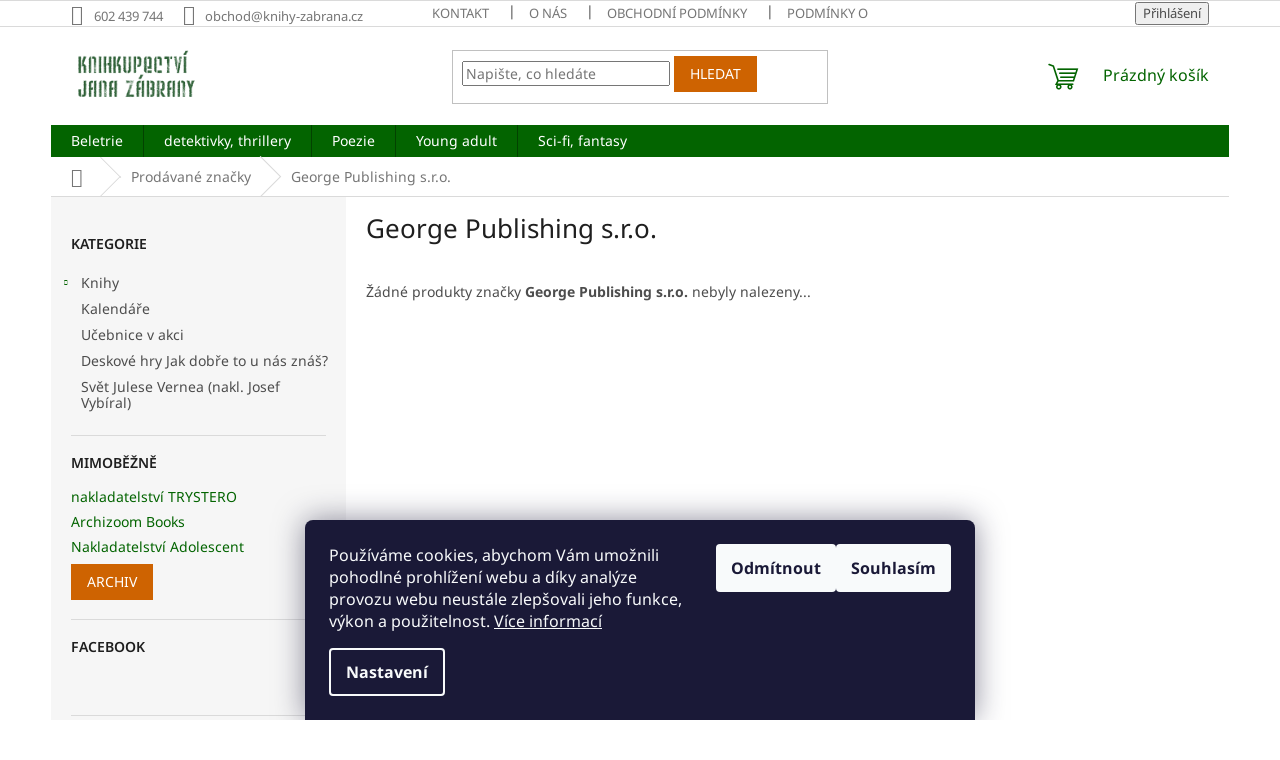

--- FILE ---
content_type: text/html; charset=utf-8
request_url: https://www.knihy-zabrana.cz/znacka/george-publishing-s-r-o/
body_size: 16423
content:
<!doctype html><html lang="cs" dir="ltr" class="header-background-light external-fonts-loaded"><head><meta charset="utf-8" /><meta name="viewport" content="width=device-width,initial-scale=1" /><title>George Publishing s.r.o. - Knihkupectví Jana Zábrany</title><link rel="preconnect" href="https://cdn.myshoptet.com" /><link rel="dns-prefetch" href="https://cdn.myshoptet.com" /><link rel="preload" href="https://cdn.myshoptet.com/prj/dist/master/cms/libs/jquery/jquery-1.11.3.min.js" as="script" /><link href="https://cdn.myshoptet.com/prj/dist/master/cms/templates/frontend_templates/shared/css/font-face/noto-sans.css" rel="stylesheet"><link href="https://cdn.myshoptet.com/prj/dist/master/shop/dist/font-shoptet-11.css.62c94c7785ff2cea73b2.css" rel="stylesheet"><script>
dataLayer = [];
dataLayer.push({'shoptet' : {
    "pageId": -24,
    "pageType": "article",
    "currency": "CZK",
    "currencyInfo": {
        "decimalSeparator": ",",
        "exchangeRate": 1,
        "priceDecimalPlaces": 2,
        "symbol": "K\u010d",
        "symbolLeft": 0,
        "thousandSeparator": " "
    },
    "language": "cs",
    "projectId": 514318,
    "cartInfo": {
        "id": null,
        "freeShipping": false,
        "freeShippingFrom": 1500,
        "leftToFreeGift": {
            "formattedPrice": "0 K\u010d",
            "priceLeft": 0
        },
        "freeGift": false,
        "leftToFreeShipping": {
            "priceLeft": 1500,
            "dependOnRegion": 0,
            "formattedPrice": "1 500 K\u010d"
        },
        "discountCoupon": [],
        "getNoBillingShippingPrice": {
            "withoutVat": 0,
            "vat": 0,
            "withVat": 0
        },
        "cartItems": [],
        "taxMode": "ORDINARY"
    },
    "cart": [],
    "customer": {
        "priceRatio": 1,
        "priceListId": 1,
        "groupId": null,
        "registered": false,
        "mainAccount": false
    }
}});
dataLayer.push({'cookie_consent' : {
    "marketing": "denied",
    "analytics": "denied"
}});
document.addEventListener('DOMContentLoaded', function() {
    shoptet.consent.onAccept(function(agreements) {
        if (agreements.length == 0) {
            return;
        }
        dataLayer.push({
            'cookie_consent' : {
                'marketing' : (agreements.includes(shoptet.config.cookiesConsentOptPersonalisation)
                    ? 'granted' : 'denied'),
                'analytics': (agreements.includes(shoptet.config.cookiesConsentOptAnalytics)
                    ? 'granted' : 'denied')
            },
            'event': 'cookie_consent'
        });
    });
});
</script>
<meta property="og:type" content="website"><meta property="og:site_name" content="knihy-zabrana.cz"><meta property="og:url" content="https://www.knihy-zabrana.cz/znacka/george-publishing-s-r-o/"><meta property="og:title" content="George Publishing s.r.o. - Knihkupectví Jana Zábrany"><meta name="author" content="Rodinné knihkupectví Jana Zábrany"><meta name="web_author" content="Shoptet.cz"><meta name="dcterms.rightsHolder" content="www.knihy-zabrana.cz"><meta name="robots" content="index,follow"><meta property="og:image" content="https://cdn.myshoptet.com/usr/www.knihy-zabrana.cz/user/logos/logo_male.png?t=1769522164"><meta property="og:description" content="George Publishing s.r.o."><meta name="description" content="George Publishing s.r.o."><style>:root {--color-primary: #036400;--color-primary-h: 118;--color-primary-s: 100%;--color-primary-l: 20%;--color-primary-hover: #036400;--color-primary-hover-h: 118;--color-primary-hover-s: 100%;--color-primary-hover-l: 20%;--color-secondary: #036400;--color-secondary-h: 118;--color-secondary-s: 100%;--color-secondary-l: 20%;--color-secondary-hover: #048000;--color-secondary-hover-h: 118;--color-secondary-hover-s: 100%;--color-secondary-hover-l: 25%;--color-tertiary: #ce6301;--color-tertiary-h: 29;--color-tertiary-s: 99%;--color-tertiary-l: 41%;--color-tertiary-hover: #ce6301;--color-tertiary-hover-h: 29;--color-tertiary-hover-s: 99%;--color-tertiary-hover-l: 41%;--color-header-background: #ffffff;--template-font: "Noto Sans";--template-headings-font: "Noto Sans";--header-background-url: none;--cookies-notice-background: #1A1937;--cookies-notice-color: #F8FAFB;--cookies-notice-button-hover: #f5f5f5;--cookies-notice-link-hover: #27263f;--templates-update-management-preview-mode-content: "Náhled aktualizací šablony je aktivní pro váš prohlížeč."}</style>
    
    <link href="https://cdn.myshoptet.com/prj/dist/master/shop/dist/main-11.less.5a24dcbbdabfd189c152.css" rel="stylesheet" />
                <link href="https://cdn.myshoptet.com/prj/dist/master/shop/dist/mobile-header-v1-11.less.1ee105d41b5f713c21aa.css" rel="stylesheet" />
    
    <script>var shoptet = shoptet || {};</script>
    <script src="https://cdn.myshoptet.com/prj/dist/master/shop/dist/main-3g-header.js.05f199e7fd2450312de2.js"></script>
<!-- User include --><!-- api 498(150) html code header -->
<script async src="https://scripts.luigisbox.tech/LBX-399664.js"></script><script type="text/javascript">const isPlpEnabled = sessionStorage.getItem('lbPlpEnabled') === 'true';if (isPlpEnabled) {const style = document.createElement("style");style.type = "text/css";style.id = "lb-plp-style";style.textContent = `body.type-category #content-wrapper,body.type-search #content-wrapper,body.type-category #content,body.type-search #content,body.type-category #content-in,body.type-search #content-in,body.type-category #main-in,body.type-search #main-in {min-height: 100vh;}body.type-category #content-wrapper > *,body.type-search #content-wrapper > *,body.type-category #content > *,body.type-search #content > *,body.type-category #content-in > *,body.type-search #content-in > *,body.type-category #main-in > *,body.type-search #main-in > * {display: none;}`;document.head.appendChild(style);}</script>
<!-- service 1794(1365) html code header -->
<link rel="stylesheet" href="https://cdn.myshoptet.com/addons/mrdomaci/upsell_frontend/styles.header.min.css?d67d0486010efd97447a024f3c5df5e49e9aef99">
<!-- project html code header -->
<style>
.box-section2 {
background-color: #f0faeb !important;
}
.type-detail .sold-out {
  display: none;
}
</style>
<!-- /User include --><link rel="shortcut icon" href="/favicon.ico" type="image/x-icon" /><link rel="canonical" href="https://www.knihy-zabrana.cz/znacka/george-publishing-s-r-o/" />    <script>
        var _hwq = _hwq || [];
        _hwq.push(['setKey', 'F7664122962BB7DCE200AFFF59698756']);
        _hwq.push(['setTopPos', '200']);
        _hwq.push(['showWidget', '22']);
        (function() {
            var ho = document.createElement('script');
            ho.src = 'https://cz.im9.cz/direct/i/gjs.php?n=wdgt&sak=F7664122962BB7DCE200AFFF59698756';
            var s = document.getElementsByTagName('script')[0]; s.parentNode.insertBefore(ho, s);
        })();
    </script>
    <!-- Global site tag (gtag.js) - Google Analytics -->
    <script async src="https://www.googletagmanager.com/gtag/js?id=G-GYHFT16M6V"></script>
    <script>
        
        window.dataLayer = window.dataLayer || [];
        function gtag(){dataLayer.push(arguments);}
        

                    console.debug('default consent data');

            gtag('consent', 'default', {"ad_storage":"denied","analytics_storage":"denied","ad_user_data":"denied","ad_personalization":"denied","wait_for_update":500});
            dataLayer.push({
                'event': 'default_consent'
            });
        
        gtag('js', new Date());

        
                gtag('config', 'G-GYHFT16M6V', {"groups":"GA4","send_page_view":false,"content_group":"article","currency":"CZK","page_language":"cs"});
        
        
        
        
        
        
                    gtag('event', 'page_view', {"send_to":"GA4","page_language":"cs","content_group":"article","currency":"CZK"});
        
        
        
        
        
        
        
        
        
        
        
        
        
        document.addEventListener('DOMContentLoaded', function() {
            if (typeof shoptet.tracking !== 'undefined') {
                for (var id in shoptet.tracking.bannersList) {
                    gtag('event', 'view_promotion', {
                        "send_to": "UA",
                        "promotions": [
                            {
                                "id": shoptet.tracking.bannersList[id].id,
                                "name": shoptet.tracking.bannersList[id].name,
                                "position": shoptet.tracking.bannersList[id].position
                            }
                        ]
                    });
                }
            }

            shoptet.consent.onAccept(function(agreements) {
                if (agreements.length !== 0) {
                    console.debug('gtag consent accept');
                    var gtagConsentPayload =  {
                        'ad_storage': agreements.includes(shoptet.config.cookiesConsentOptPersonalisation)
                            ? 'granted' : 'denied',
                        'analytics_storage': agreements.includes(shoptet.config.cookiesConsentOptAnalytics)
                            ? 'granted' : 'denied',
                                                                                                'ad_user_data': agreements.includes(shoptet.config.cookiesConsentOptPersonalisation)
                            ? 'granted' : 'denied',
                        'ad_personalization': agreements.includes(shoptet.config.cookiesConsentOptPersonalisation)
                            ? 'granted' : 'denied',
                        };
                    console.debug('update consent data', gtagConsentPayload);
                    gtag('consent', 'update', gtagConsentPayload);
                    dataLayer.push(
                        { 'event': 'update_consent' }
                    );
                }
            });
        });
    </script>
</head><body class="desktop id--24 in-znacka template-11 type-manufacturer-detail multiple-columns-body columns-mobile-2 columns-3 ums_forms_redesign--off ums_a11y_category_page--on ums_discussion_rating_forms--off ums_flags_display_unification--on ums_a11y_login--on mobile-header-version-1"><noscript>
    <style>
        #header {
            padding-top: 0;
            position: relative !important;
            top: 0;
        }
        .header-navigation {
            position: relative !important;
        }
        .overall-wrapper {
            margin: 0 !important;
        }
        body:not(.ready) {
            visibility: visible !important;
        }
    </style>
    <div class="no-javascript">
        <div class="no-javascript__title">Musíte změnit nastavení vašeho prohlížeče</div>
        <div class="no-javascript__text">Podívejte se na: <a href="https://www.google.com/support/bin/answer.py?answer=23852">Jak povolit JavaScript ve vašem prohlížeči</a>.</div>
        <div class="no-javascript__text">Pokud používáte software na blokování reklam, může být nutné povolit JavaScript z této stránky.</div>
        <div class="no-javascript__text">Děkujeme.</div>
    </div>
</noscript>

        <div id="fb-root"></div>
        <script>
            window.fbAsyncInit = function() {
                FB.init({
                    autoLogAppEvents : true,
                    xfbml            : true,
                    version          : 'v24.0'
                });
            };
        </script>
        <script async defer crossorigin="anonymous" src="https://connect.facebook.net/cs_CZ/sdk.js#xfbml=1&version=v24.0"></script>    <div class="siteCookies siteCookies--bottom siteCookies--dark js-siteCookies" role="dialog" data-testid="cookiesPopup" data-nosnippet>
        <div class="siteCookies__form">
            <div class="siteCookies__content">
                <div class="siteCookies__text">
                    Používáme cookies, abychom Vám umožnili pohodlné prohlížení webu a díky analýze provozu webu neustále zlepšovali jeho funkce, výkon a použitelnost. <a href="/podminky-ochrany-osobnich-udaju/" target="_blank" rel="noopener noreferrer">Více informací</a>
                </div>
                <p class="siteCookies__links">
                    <button class="siteCookies__link js-cookies-settings" aria-label="Nastavení cookies" data-testid="cookiesSettings">Nastavení</button>
                </p>
            </div>
            <div class="siteCookies__buttonWrap">
                                    <button class="siteCookies__button js-cookiesConsentSubmit" value="reject" aria-label="Odmítnout cookies" data-testid="buttonCookiesReject">Odmítnout</button>
                                <button class="siteCookies__button js-cookiesConsentSubmit" value="all" aria-label="Přijmout cookies" data-testid="buttonCookiesAccept">Souhlasím</button>
            </div>
        </div>
        <script>
            document.addEventListener("DOMContentLoaded", () => {
                const siteCookies = document.querySelector('.js-siteCookies');
                document.addEventListener("scroll", shoptet.common.throttle(() => {
                    const st = document.documentElement.scrollTop;
                    if (st > 1) {
                        siteCookies.classList.add('siteCookies--scrolled');
                    } else {
                        siteCookies.classList.remove('siteCookies--scrolled');
                    }
                }, 100));
            });
        </script>
    </div>
<a href="#content" class="skip-link sr-only">Přejít na obsah</a><div class="overall-wrapper"><div class="user-action"><div class="container">
    <div class="user-action-in">
                    <div id="login" class="user-action-login popup-widget login-widget" role="dialog" aria-labelledby="loginHeading">
        <div class="popup-widget-inner">
                            <h2 id="loginHeading">Přihlášení k vašemu účtu</h2><div id="customerLogin"><form action="/action/Customer/Login/" method="post" id="formLoginIncluded" class="csrf-enabled formLogin" data-testid="formLogin"><input type="hidden" name="referer" value="" /><div class="form-group"><div class="input-wrapper email js-validated-element-wrapper no-label"><input type="email" name="email" class="form-control" autofocus placeholder="E-mailová adresa (např. jan@novak.cz)" data-testid="inputEmail" autocomplete="email" required /></div></div><div class="form-group"><div class="input-wrapper password js-validated-element-wrapper no-label"><input type="password" name="password" class="form-control" placeholder="Heslo" data-testid="inputPassword" autocomplete="current-password" required /><span class="no-display">Nemůžete vyplnit toto pole</span><input type="text" name="surname" value="" class="no-display" /></div></div><div class="form-group"><div class="login-wrapper"><button type="submit" class="btn btn-secondary btn-text btn-login" data-testid="buttonSubmit">Přihlásit se</button><div class="password-helper"><a href="/registrace/" data-testid="signup" rel="nofollow">Nová registrace</a><a href="/klient/zapomenute-heslo/" rel="nofollow">Zapomenuté heslo</a></div></div></div></form>
</div>                    </div>
    </div>

                            <div id="cart-widget" class="user-action-cart popup-widget cart-widget loader-wrapper" data-testid="popupCartWidget" role="dialog" aria-hidden="true">
    <div class="popup-widget-inner cart-widget-inner place-cart-here">
        <div class="loader-overlay">
            <div class="loader"></div>
        </div>
    </div>

    <div class="cart-widget-button">
        <a href="/kosik/" class="btn btn-conversion" id="continue-order-button" rel="nofollow" data-testid="buttonNextStep">Pokračovat do košíku</a>
    </div>
</div>
            </div>
</div>
</div><div class="top-navigation-bar" data-testid="topNavigationBar">

    <div class="container">

        <div class="top-navigation-contacts">
            <strong>Zákaznická podpora:</strong><a href="tel:602439744" class="project-phone" aria-label="Zavolat na 602439744" data-testid="contactboxPhone"><span>602 439 744</span></a><a href="mailto:obchod@knihy-zabrana.cz" class="project-email" data-testid="contactboxEmail"><span>obchod@knihy-zabrana.cz</span></a>        </div>

                            <div class="top-navigation-menu">
                <div class="top-navigation-menu-trigger"></div>
                <ul class="top-navigation-bar-menu">
                                            <li class="top-navigation-menu-item-865">
                            <a href="/clanky/kontakt/">Kontakt</a>
                        </li>
                                            <li class="top-navigation-menu-item-27">
                            <a href="/clanky/o-nas/">O nás</a>
                        </li>
                                            <li class="top-navigation-menu-item-39">
                            <a href="/clanky/obchodni-podminky/">Obchodní podmínky</a>
                        </li>
                                            <li class="top-navigation-menu-item-691">
                            <a href="/clanky/podminky-ochrany-osobnich-udaju/">Podmínky ochrany osobních údajů </a>
                        </li>
                                            <li class="top-navigation-menu-item-868">
                            <a href="/clanky/reklamace/">Reklamace a vrácení zboží</a>
                        </li>
                                    </ul>
                <ul class="top-navigation-bar-menu-helper"></ul>
            </div>
        
        <div class="top-navigation-tools top-navigation-tools--language">
            <div class="responsive-tools">
                <a href="#" class="toggle-window" data-target="search" aria-label="Hledat" data-testid="linkSearchIcon"></a>
                                                            <a href="#" class="toggle-window" data-target="login"></a>
                                                    <a href="#" class="toggle-window" data-target="navigation" aria-label="Menu" data-testid="hamburgerMenu"></a>
            </div>
                        <button class="top-nav-button top-nav-button-login toggle-window" type="button" data-target="login" aria-haspopup="dialog" aria-controls="login" aria-expanded="false" data-testid="signin"><span>Přihlášení</span></button>        </div>

    </div>

</div>
<header id="header"><div class="container navigation-wrapper">
    <div class="header-top">
        <div class="site-name-wrapper">
            <div class="site-name"><a href="/" data-testid="linkWebsiteLogo"><img src="https://cdn.myshoptet.com/usr/www.knihy-zabrana.cz/user/logos/logo_male.png" alt="Rodinné knihkupectví Jana Zábrany" fetchpriority="low" /></a></div>        </div>
        <div class="search" itemscope itemtype="https://schema.org/WebSite">
            <meta itemprop="headline" content="Prodávané značky"/><meta itemprop="url" content="https://www.knihy-zabrana.cz"/><meta itemprop="text" content="George Publishing s.r.o."/>            <form action="/action/ProductSearch/prepareString/" method="post"
    id="formSearchForm" class="search-form compact-form js-search-main"
    itemprop="potentialAction" itemscope itemtype="https://schema.org/SearchAction" data-testid="searchForm">
    <fieldset>
        <meta itemprop="target"
            content="https://www.knihy-zabrana.cz/vyhledavani/?string={string}"/>
        <input type="hidden" name="language" value="cs"/>
        
            
<input
    type="search"
    name="string"
        class="query-input form-control search-input js-search-input"
    placeholder="Napište, co hledáte"
    autocomplete="off"
    required
    itemprop="query-input"
    aria-label="Vyhledávání"
    data-testid="searchInput"
>
            <button type="submit" class="btn btn-default" data-testid="searchBtn">Hledat</button>
        
    </fieldset>
</form>
        </div>
        <div class="navigation-buttons">
                
    <a href="/kosik/" class="btn btn-icon toggle-window cart-count" data-target="cart" data-hover="true" data-redirect="true" data-testid="headerCart" rel="nofollow" aria-haspopup="dialog" aria-expanded="false" aria-controls="cart-widget">
        
                <span class="sr-only">Nákupní košík</span>
        
            <span class="cart-price visible-lg-inline-block" data-testid="headerCartPrice">
                                    Prázdný košík                            </span>
        
    
            </a>
        </div>
    </div>
    <nav id="navigation" aria-label="Hlavní menu" data-collapsible="true"><div class="navigation-in menu"><ul class="menu-level-1" role="menubar" data-testid="headerMenuItems"><li class="menu-item-709" role="none"><a href="/beletrie/" data-testid="headerMenuItem" role="menuitem" aria-expanded="false"><b>Beletrie</b></a></li>
<li class="menu-item-769" role="none"><a href="/detektivky--thrillery/" data-testid="headerMenuItem" role="menuitem" aria-expanded="false"><b>detektivky, thrillery</b></a></li>
<li class="menu-item-718" role="none"><a href="/poezie/" data-testid="headerMenuItem" role="menuitem" aria-expanded="false"><b>Poezie</b></a></li>
<li class="menu-item-1122" role="none"><a href="/young-adult/" data-testid="headerMenuItem" role="menuitem" aria-expanded="false"><b>Young adult</b></a></li>
<li class="menu-item-766" role="none"><a href="/sci-fi--fantasy/" data-testid="headerMenuItem" role="menuitem" aria-expanded="false"><b>Sci-fi, fantasy</b></a></li>
<li class="appended-category menu-item-706 ext" role="none"><a href="/knihy/"><b>Knihy</b><span class="submenu-arrow" role="menuitem"></span></a><ul class="menu-level-2 menu-level-2-appended" role="menu"><li class="menu-item-1140" role="none"><a href="/audioknihy-2/" data-testid="headerMenuItem" role="menuitem"><span>Audioknihy</span></a></li><li class="menu-item-1143" role="none"><a href="/komiks-2/" data-testid="headerMenuItem" role="menuitem"><span>Komiks</span></a></li><li class="menu-item-1146" role="none"><a href="/humor-2/" data-testid="headerMenuItem" role="menuitem"><span>Humor</span></a></li><li class="menu-item-1156" role="none"><a href="/naucna-a-odborna-literatura/" data-testid="headerMenuItem" role="menuitem"><span>Naučná a odborná literatura</span></a></li><li class="menu-item-1192" role="none"><a href="/rodina--partnerstvi/" data-testid="headerMenuItem" role="menuitem"><span>Rodina, partnerství</span></a></li><li class="menu-item-709" role="none"><a href="/beletrie/" data-testid="headerMenuItem" role="menuitem"><span>Beletrie</span></a></li><li class="menu-item-745" role="none"><a href="/ucebnice/" data-testid="headerMenuItem" role="menuitem"><span>Učebnice</span></a></li><li class="menu-item-748" role="none"><a href="/hry--krizovky--hadanky/" data-testid="headerMenuItem" role="menuitem"><span>Hry, křížovky, hádanky</span></a></li><li class="menu-item-754" role="none"><a href="/publicistika/" data-testid="headerMenuItem" role="menuitem"><span>Publicistika</span></a></li><li class="menu-item-757" role="none"><a href="/filosofie-a-nabozenstvi/" data-testid="headerMenuItem" role="menuitem"><span>Filosofie a náboženství</span></a></li><li class="menu-item-760" role="none"><a href="/rodina--partnetrstvi/" data-testid="headerMenuItem" role="menuitem"><span>Rodina, partnetrství</span></a></li><li class="menu-item-763" role="none"><a href="/sport/" data-testid="headerMenuItem" role="menuitem"><span>Sport</span></a></li><li class="menu-item-772" role="none"><a href="/ezoterika/" data-testid="headerMenuItem" role="menuitem"><span>Ezoterika</span></a></li><li class="menu-item-742" role="none"><a href="/zdravi--medicina/" data-testid="headerMenuItem" role="menuitem"><span>Zdraví, medicína</span></a></li><li class="menu-item-739" role="none"><a href="/cestovani/" data-testid="headerMenuItem" role="menuitem"><span>Cestování</span></a></li><li class="menu-item-718" role="none"><a href="/poezie/" data-testid="headerMenuItem" role="menuitem"><span>Poezie</span></a></li><li class="menu-item-721" role="none"><a href="/pro-deti-a-mladez/" data-testid="headerMenuItem" role="menuitem"><span>Pro děti a mládež</span></a></li><li class="menu-item-724" role="none"><a href="/umeni/" data-testid="headerMenuItem" role="menuitem"><span>Umění</span></a></li><li class="menu-item-727" role="none"><a href="/faktografie-a-historie/" data-testid="headerMenuItem" role="menuitem"><span>Faktografie a historie</span></a></li><li class="menu-item-730" role="none"><a href="/kucharky-a-napoje/" data-testid="headerMenuItem" role="menuitem"><span>Kuchařky a nápoje</span></a></li><li class="menu-item-733" role="none"><a href="/osobnosti-a-osudy/" data-testid="headerMenuItem" role="menuitem"><span>Osobnosti a osudy</span></a></li><li class="menu-item-736" role="none"><a href="/vychova-a-pedagogika/" data-testid="headerMenuItem" role="menuitem"><span>Výchova a pedagogika</span></a></li><li class="menu-item-778" role="none"><a href="/zpevniky--hudebniny/" data-testid="headerMenuItem" role="menuitem"><span>Zpěvníky, hudebniny</span></a></li></ul></li><li class="appended-category menu-item-1259" role="none"><a href="/kalendare/"><b>Kalendáře</b></a></li><li class="appended-category menu-item-1261" role="none"><a href="/akce-jazykove-ucebnice/"><b>Učebnice v akci</b></a></li><li class="appended-category menu-item-1268" role="none"><a href="/deskove-hry/"><b>Deskové hry Jak dobře to u nás znáš?</b></a></li><li class="appended-category menu-item-1280" role="none"><a href="/svet-julese-vernea--nakl--josef-vybiral/"><b>Svět Julese Vernea (nakl. Josef Vybíral)</b></a></li></ul>
    <ul class="navigationActions" role="menu">
                            <li role="none">
                                    <a href="/login/?backTo=%2Fznacka%2Fgeorge-publishing-s-r-o%2F" rel="nofollow" data-testid="signin" role="menuitem"><span>Přihlášení</span></a>
                            </li>
                        </ul>
</div><span class="navigation-close"></span></nav><div class="menu-helper" data-testid="hamburgerMenu"><span>Více</span></div>
</div></header><!-- / header -->


                    <div class="container breadcrumbs-wrapper">
            <div class="breadcrumbs navigation-home-icon-wrapper" itemscope itemtype="https://schema.org/BreadcrumbList">
                                                                            <span id="navigation-first" data-basetitle="Rodinné knihkupectví Jana Zábrany" itemprop="itemListElement" itemscope itemtype="https://schema.org/ListItem">
                <a href="/" itemprop="item" class="navigation-home-icon"><span class="sr-only" itemprop="name">Domů</span></a>
                <span class="navigation-bullet">/</span>
                <meta itemprop="position" content="1" />
            </span>
                                <span id="navigation-1" itemprop="itemListElement" itemscope itemtype="https://schema.org/ListItem">
                <a href="/clanky/znacka/" itemprop="item" data-testid="breadcrumbsSecondLevel"><span itemprop="name">Prodávané značky</span></a>
                <span class="navigation-bullet">/</span>
                <meta itemprop="position" content="2" />
            </span>
                                            <span id="navigation-2" itemprop="itemListElement" itemscope itemtype="https://schema.org/ListItem" data-testid="breadcrumbsLastLevel">
                <meta itemprop="item" content="https://www.knihy-zabrana.cz/znacka/george-publishing-s-r-o/" />
                <meta itemprop="position" content="3" />
                <span itemprop="name" data-title="George Publishing s.r.o.">George Publishing s.r.o.</span>
            </span>
            </div>
        </div>
    
<div id="content-wrapper" class="container content-wrapper">
    
    <div class="content-wrapper-in">
                                                <aside class="sidebar sidebar-left"  data-testid="sidebarMenu">
                                                                                                <div class="sidebar-inner">
                                                                                                        <div class="box box-bg-variant box-categories">    <div class="skip-link__wrapper">
        <span id="categories-start" class="skip-link__target js-skip-link__target sr-only" tabindex="-1">&nbsp;</span>
        <a href="#categories-end" class="skip-link skip-link--start sr-only js-skip-link--start">Přeskočit kategorie</a>
    </div>

<h4>Kategorie</h4>


<div id="categories"><div class="categories cat-01 expandable external" id="cat-706"><div class="topic"><a href="/knihy/">Knihy<span class="cat-trigger">&nbsp;</span></a></div>

    </div><div class="categories cat-02 expanded" id="cat-1259"><div class="topic"><a href="/kalendare/">Kalendáře<span class="cat-trigger">&nbsp;</span></a></div></div><div class="categories cat-01 expanded" id="cat-1261"><div class="topic"><a href="/akce-jazykove-ucebnice/">Učebnice v akci<span class="cat-trigger">&nbsp;</span></a></div></div><div class="categories cat-02 expanded" id="cat-1268"><div class="topic"><a href="/deskove-hry/">Deskové hry Jak dobře to u nás znáš?<span class="cat-trigger">&nbsp;</span></a></div></div><div class="categories cat-01 expanded" id="cat-1280"><div class="topic"><a href="/svet-julese-vernea--nakl--josef-vybiral/">Svět Julese Vernea (nakl. Josef Vybíral)<span class="cat-trigger">&nbsp;</span></a></div></div>        </div>

    <div class="skip-link__wrapper">
        <a href="#categories-start" class="skip-link skip-link--end sr-only js-skip-link--end" tabindex="-1" hidden>Přeskočit kategorie</a>
        <span id="categories-end" class="skip-link__target js-skip-link__target sr-only" tabindex="-1">&nbsp;</span>
    </div>
</div>
                                                                                                                                                                                                        <div class="box box-bg-default box-sm box-section4">
                            
        <h4><span>MIMOBĚŽNĚ</span></h4>
                    <div class="news-item-widget">
                                <h5 >
                <a href="/rubriky/mimobezne/https-www-knihy-zabrana-cz-znacka-trystero-/" target="_blank">nakladatelství TRYSTERO</a></h5>
                                            </div>
                    <div class="news-item-widget">
                                <h5 >
                <a href="https://www.knihy-zabrana.cz/znacka/archizoom-books/" target="_blank">Archizoom Books</a></h5>
                                            </div>
                    <div class="news-item-widget">
                                <h5 >
                <a href="/rubriky/mimobezne/nakladatelstvi-adolescent/" target="_blank">Nakladatelství Adolescent</a></h5>
                                            </div>
                            <a class="btn btn-default" href="/rubriky/mimobezne/">Archiv</a>
            

                    </div>
                                                                                                                                                                                                                                    <div class="box box-bg-variant box-sm box-facebook">            <div id="facebookWidget">
            <h4><span>Facebook</span></h4>
                <div id="fb-widget-wrap">
        <div class="fb-page"
             data-href="https://www.facebook.com/Knihkupectv%C3%AD-Jana-Z%C3%A1brany-282016371963351"
             data-width="300"
             data-height="398"
             data-hide-cover="true"
             data-show-facepile="true"
             data-show-posts="true">
            <blockquote cite="https://www.facebook.com/Knihkupectv%C3%AD-Jana-Z%C3%A1brany-282016371963351" class="fb-xfbml-parse-ignore">
                <a href="https://www.facebook.com/Knihkupectv%C3%AD-Jana-Z%C3%A1brany-282016371963351">Rodinné knihkupectví Jana Zábrany</a>
            </blockquote>
        </div>
    </div>

    <script>
        (function () {
            var isInstagram = /Instagram/i.test(navigator.userAgent || "");

            if (isInstagram) {
                var wrap = document.getElementById("fb-widget-wrap");
                if (wrap) {
                    wrap.innerHTML =
                        '<a href="https://www.facebook.com/Knihkupectv%C3%AD-Jana-Z%C3%A1brany-282016371963351" target="_blank" rel="noopener noreferrer" class="btn btn-secondary">' +
                        'Facebook' +
                        '</a>';
                }
            }
        })();
    </script>

        </div>
    </div>
                                                                                                            <div class="box box-bg-default box-sm box-instagram">            <h4><span>Instagram</span></h4>
        <div class="instagram-widget columns-3">
            <a href="https://www.instagram.com/p/DS1wKymjaTl/" target="_blank">
            <img
                                    src="[data-uri]"
                                            data-src="https://cdn.myshoptet.com/usr/www.knihy-zabrana.cz/user/system/instagram/320_607627030_1304619261470395_5937883187729962757_n.jpg"
                                                    alt="Milí přátelé, rádi bychom vám oznámili pracovní dobu našeho kamenného Knihkupectví Jana Zábrany v příštích dnech: PONDĚLÍ..."
                                    data-thumbnail-small="https://cdn.myshoptet.com/usr/www.knihy-zabrana.cz/user/system/instagram/320_607627030_1304619261470395_5937883187729962757_n.jpg"
                    data-thumbnail-medium="https://cdn.myshoptet.com/usr/www.knihy-zabrana.cz/user/system/instagram/658_607627030_1304619261470395_5937883187729962757_n.jpg"
                            />
        </a>
            <a href="https://www.instagram.com/p/DSJ3wvcDdOW/" target="_blank">
            <img
                                    src="[data-uri]"
                                            data-src="https://cdn.myshoptet.com/usr/www.knihy-zabrana.cz/user/system/instagram/320_598361577_1292469972685324_9070057150798394561_n.jpg"
                                                    alt="Štědrý den je za rohem a už nás čekají jen dvě neděle... STŘÍBRNÁ🥈 a ZLATÁ🥇. Obě tyto neděle máme pro vás naše..."
                                    data-thumbnail-small="https://cdn.myshoptet.com/usr/www.knihy-zabrana.cz/user/system/instagram/320_598361577_1292469972685324_9070057150798394561_n.jpg"
                    data-thumbnail-medium="https://cdn.myshoptet.com/usr/www.knihy-zabrana.cz/user/system/instagram/658_598361577_1292469972685324_9070057150798394561_n.jpg"
                            />
        </a>
            <a href="https://www.instagram.com/p/DR32NzeCK0K/" target="_blank">
            <img
                                    src="[data-uri]"
                                            data-src="https://cdn.myshoptet.com/usr/www.knihy-zabrana.cz/user/system/instagram/320_594957686_1287485303183791_7973984194389550097_n.jpg"
                                                    alt="Mohly obyčejné kočky zasáhnout do leteckých soubojů druhé světové války? Jasně že mohly! A dokonce zásadně! Podle nás,..."
                                    data-thumbnail-small="https://cdn.myshoptet.com/usr/www.knihy-zabrana.cz/user/system/instagram/320_594957686_1287485303183791_7973984194389550097_n.jpg"
                    data-thumbnail-medium="https://cdn.myshoptet.com/usr/www.knihy-zabrana.cz/user/system/instagram/658_594957686_1287485303183791_7973984194389550097_n.jpg"
                            />
        </a>
            <a href="https://www.instagram.com/p/DRl7hMjj5QY/" target="_blank">
            <img
                                    src="[data-uri]"
                                            data-src="https://cdn.myshoptet.com/usr/www.knihy-zabrana.cz/user/system/instagram/320_590751172_1282595287006126_894389759330025987_n.jpg"
                                                    alt="Dnes je prý v některých krámech Blek Frajdý⚫️. Jakože jindy a jinam ani lidé nemají chodit. No, v našem rodinném..."
                                    data-thumbnail-small="https://cdn.myshoptet.com/usr/www.knihy-zabrana.cz/user/system/instagram/320_590751172_1282595287006126_894389759330025987_n.jpg"
                    data-thumbnail-medium="https://cdn.myshoptet.com/usr/www.knihy-zabrana.cz/user/system/instagram/658_590751172_1282595287006126_894389759330025987_n.jpg"
                            />
        </a>
            <a href="https://www.instagram.com/p/DQ3lMXnjfNq/" target="_blank">
            <img
                                    src="[data-uri]"
                                            data-src="https://cdn.myshoptet.com/usr/www.knihy-zabrana.cz/user/system/instagram/320_581219811_1268736918391963_6810375980646818667_n.jpg"
                                                    alt="VÁCLAV HAVEL v komiksu, DANA DRÁBOVÁ v rozhovoru a JO NESBO v románovém psychopekle. hezký čas padajícího listí vám přeje..."
                                    data-thumbnail-small="https://cdn.myshoptet.com/usr/www.knihy-zabrana.cz/user/system/instagram/320_581219811_1268736918391963_6810375980646818667_n.jpg"
                    data-thumbnail-medium="https://cdn.myshoptet.com/usr/www.knihy-zabrana.cz/user/system/instagram/658_581219811_1268736918391963_6810375980646818667_n.jpg"
                            />
        </a>
            <a href="https://www.instagram.com/p/DQ2BJweDbn5/" target="_blank">
            <img
                                    src="[data-uri]"
                                            data-src="https://cdn.myshoptet.com/usr/www.knihy-zabrana.cz/user/system/instagram/320_581143859_1268752735057048_2703237289096824262_n.jpg"
                                                    alt="VÁCLAV HAVEL v komiksu, DANA DRÁBOVÁ v rozhovoru, JO NESBO v psychopekle. Krásný čas padajícího listí vám přeje vaše..."
                                    data-thumbnail-small="https://cdn.myshoptet.com/usr/www.knihy-zabrana.cz/user/system/instagram/320_581143859_1268752735057048_2703237289096824262_n.jpg"
                    data-thumbnail-medium="https://cdn.myshoptet.com/usr/www.knihy-zabrana.cz/user/system/instagram/658_581143859_1268752735057048_2703237289096824262_n.jpg"
                            />
        </a>
            <a href="https://www.instagram.com/p/DOgQNIxjMzv/" target="_blank">
            <img
                                    src="[data-uri]"
                                            data-src="https://cdn.myshoptet.com/usr/www.knihy-zabrana.cz/user/system/instagram/320_545945916_1219365796662409_4544142353163535021_n.jpg"
                                                    alt="ZÁBRANOVO A MAGOROVO ZÁŘÍ PŘEDSTAVUJEME: 𝐌𝐨𝐧𝐢𝐤𝐚 𝐍𝐚𝐜̌𝐞𝐯𝐚 🎶 🕗𝐨𝐝 𝟐𝟎 𝐝𝐨 𝟐𝟏 𝐡𝐨𝐝𝐢𝐧 Projekt jedné z nejvýraznějších a..."
                                    data-thumbnail-small="https://cdn.myshoptet.com/usr/www.knihy-zabrana.cz/user/system/instagram/320_545945916_1219365796662409_4544142353163535021_n.jpg"
                    data-thumbnail-medium="https://cdn.myshoptet.com/usr/www.knihy-zabrana.cz/user/system/instagram/658_545945916_1219365796662409_4544142353163535021_n.jpg"
                            />
        </a>
            <a href="https://www.instagram.com/p/DOXuRUwjZLk/" target="_blank">
            <img
                                    src="[data-uri]"
                                            data-src="https://cdn.myshoptet.com/usr/www.knihy-zabrana.cz/user/system/instagram/320_545825969_1216493616949627_1631618922802984493_n.jpg"
                                                    alt="Kóóónečně... a odměnou za trpělivost bude sleva 2️⃣0️⃣ % pro všechny do konce tohoto týdne, 14. září🥰. A to, jak v našem..."
                                    data-thumbnail-small="https://cdn.myshoptet.com/usr/www.knihy-zabrana.cz/user/system/instagram/320_545825969_1216493616949627_1631618922802984493_n.jpg"
                    data-thumbnail-medium="https://cdn.myshoptet.com/usr/www.knihy-zabrana.cz/user/system/instagram/658_545825969_1216493616949627_1631618922802984493_n.jpg"
                            />
        </a>
            <a href="https://www.instagram.com/p/DOQDLndjCvA/" target="_blank">
            <img
                                    src="[data-uri]"
                                            data-src="https://cdn.myshoptet.com/usr/www.knihy-zabrana.cz/user/system/instagram/320_545230871_1214574997141489_5220645128511985980_n.jpg"
                                                    alt="PŘEDSTAVUJEME: 𝐏𝐞𝐭𝐫 𝐋𝐢𝐧𝐡𝐚𝐫𝐭 🎶 🕔na Zábranově a Magorově září v Humpolci 𝐨𝐝 𝟏𝟗.𝟑𝟎 𝐝𝐨 𝟐𝟎.𝟑𝟎 𝐡𝐨𝐝𝐢𝐧 Jsem písničkář, poutník,..."
                                    data-thumbnail-small="https://cdn.myshoptet.com/usr/www.knihy-zabrana.cz/user/system/instagram/320_545230871_1214574997141489_5220645128511985980_n.jpg"
                    data-thumbnail-medium="https://cdn.myshoptet.com/usr/www.knihy-zabrana.cz/user/system/instagram/658_545230871_1214574997141489_5220645128511985980_n.jpg"
                            />
        </a>
        <div class="instagram-follow-btn">
        <span>
            <a href="https://www.instagram.com/knihkupectvijanazabrany/" target="_blank">
                Sledovat na Instagramu            </a>
        </span>
    </div>
</div>

    </div>
                                                                                                                                    </div>
                                                            </aside>
                            <main id="content" class="content narrow">
                                <div class="manufacturerDetail">
        <h1 class="category-title" data-testid="titleCategory">George Publishing s.r.o.</h1>
                
    </div>
    <div id="filters-wrapper"></div>
                <div class="category-perex">
            Žádné produkty značky <strong>George Publishing s.r.o.</strong> nebyly nalezeny...
        </div>
                        </main>
    </div>
    
            
    
</div>
        
        
                            <footer id="footer">
                    <h2 class="sr-only">Zápatí</h2>
                    
                                                                <div class="container footer-rows">
                            
    

<div class="site-name"><a href="/" data-testid="linkWebsiteLogo"><img src="data:image/svg+xml,%3Csvg%20width%3D%221%22%20height%3D%221%22%20xmlns%3D%22http%3A%2F%2Fwww.w3.org%2F2000%2Fsvg%22%3E%3C%2Fsvg%3E" alt="Rodinné knihkupectví Jana Zábrany" data-src="https://cdn.myshoptet.com/usr/www.knihy-zabrana.cz/user/logos/logo_male.png" fetchpriority="low" /></a></div>
<div class="custom-footer elements-3">
                    
                
        <div class="custom-footer__contact ">
                                                                                                            <h4><span>Kontakt</span></h4>


    <div class="contact-box no-image" data-testid="contactbox">
                
        <ul>
                            <li>
                    <span class="mail" data-testid="contactboxEmail">
                                                    <a href="mailto:obchod&#64;knihy-zabrana.cz">obchod<!---->&#64;<!---->knihy-zabrana.cz</a>
                                            </span>
                </li>
            
                            <li>
                    <span class="tel">
                                                                                <a href="tel:602439744" aria-label="Zavolat na 602439744" data-testid="contactboxPhone">
                                602 439 744
                            </a>
                                            </span>
                </li>
            
            
            

                                    <li>
                        <span class="facebook">
                            <a href="https://www.facebook.com/Knihkupectv%C3%AD-Jana-Z%C3%A1brany-282016371963351" title="Facebook" target="_blank" data-testid="contactboxFacebook">
                                                                Facebook
                                                            </a>
                        </span>
                    </li>
                
                
                
                
                
                
                
            

        </ul>

    </div>


<script type="application/ld+json">
    {
        "@context" : "https://schema.org",
        "@type" : "Organization",
        "name" : "Rodinné knihkupectví Jana Zábrany",
        "url" : "https://www.knihy-zabrana.cz",
                "employee" : "Karel Kratochvíl",
                    "email" : "obchod@knihy-zabrana.cz",
                            "telephone" : "602 439 744",
                                
                                                                        "sameAs" : ["https://www.facebook.com/Knihkupectv%C3%AD-Jana-Z%C3%A1brany-282016371963351\", \"\", \""]
            }
</script>

                                                        </div>
                    
                
        <div class="custom-footer__newsletter extended">
                                                                                                                <div class="newsletter-header">
        <h4 class="topic"><span>Odebírat newsletter</span></h4>
        
    </div>
            <form action="/action/MailForm/subscribeToNewsletters/" method="post" id="formNewsletterWidget" class="subscribe-form compact-form">
    <fieldset>
        <input type="hidden" name="formId" value="2" />
                <span class="no-display">Nevyplňujte toto pole:</span>
        <input type="text" name="surname" class="no-display" />
        <div class="validator-msg-holder js-validated-element-wrapper">
            <input type="email" name="email" class="form-control" placeholder="Vaše e-mailová adresa" required />
        </div>
                                <br />
            <div>
                                    <div class="form-group js-validated-element-wrapper consents consents-first">
            <input
                type="hidden"
                name="consents[]"
                id="newsletterWidgetConsents31"
                value="31"
                                                        data-special-message="validatorConsent"
                            />
                                        <label for="newsletterWidgetConsents31" class="whole-width">
                                        Vložením e-mailu souhlasíte s <a href="/podminky-ochrany-osobnich-udaju/" rel="noopener noreferrer">podmínkami ochrany osobních údajů</a>
                </label>
                    </div>
                </div>
                        <button type="submit" class="btn btn-default btn-arrow-right"><span class="sr-only">Přihlásit se</span></button>
    </fieldset>
</form>

    
                                                        </div>
                    
                
        <div class="custom-footer__articles ">
                                                                                                                        <h4><span>Informace pro vás</span></h4>
    <ul>
                    <li><a href="/clanky/kontakt/">Kontakt</a></li>
                    <li><a href="/clanky/o-nas/">O nás</a></li>
                    <li><a href="/clanky/obchodni-podminky/">Obchodní podmínky</a></li>
                    <li><a href="/clanky/podminky-ochrany-osobnich-udaju/">Podmínky ochrany osobních údajů </a></li>
                    <li><a href="/clanky/reklamace/">Reklamace a vrácení zboží</a></li>
            </ul>

                                                        </div>
    </div>
                        </div>
                                        
            
                    
                        <div class="container footer-bottom">
                            <span id="signature" style="display: inline-block !important; visibility: visible !important;"><a href="https://www.shoptet.cz/?utm_source=footer&utm_medium=link&utm_campaign=create_by_shoptet" class="image" target="_blank"><img src="data:image/svg+xml,%3Csvg%20width%3D%2217%22%20height%3D%2217%22%20xmlns%3D%22http%3A%2F%2Fwww.w3.org%2F2000%2Fsvg%22%3E%3C%2Fsvg%3E" data-src="https://cdn.myshoptet.com/prj/dist/master/cms/img/common/logo/shoptetLogo.svg" width="17" height="17" alt="Shoptet" class="vam" fetchpriority="low" /></a><a href="https://www.shoptet.cz/?utm_source=footer&utm_medium=link&utm_campaign=create_by_shoptet" class="title" target="_blank">Vytvořil Shoptet</a></span>
                            <span class="copyright" data-testid="textCopyright">
                                Copyright 2026 <strong>Rodinné knihkupectví Jana Zábrany</strong>. Všechna práva vyhrazena.                                                                    <a href="#" class="cookies-settings js-cookies-settings" data-testid="cookiesSettings">Upravit nastavení cookies</a>
                                                            </span>
                        </div>
                    
                    
                                            
                </footer>
                <!-- / footer -->
                    
        </div>
        <!-- / overall-wrapper -->

                    <script src="https://cdn.myshoptet.com/prj/dist/master/cms/libs/jquery/jquery-1.11.3.min.js"></script>
                <script>var shoptet = shoptet || {};shoptet.abilities = {"about":{"generation":3,"id":"11"},"config":{"category":{"product":{"image_size":"detail"}},"navigation_breakpoint":767,"number_of_active_related_products":4,"product_slider":{"autoplay":false,"autoplay_speed":3000,"loop":true,"navigation":true,"pagination":true,"shadow_size":0}},"elements":{"recapitulation_in_checkout":true},"feature":{"directional_thumbnails":false,"extended_ajax_cart":false,"extended_search_whisperer":false,"fixed_header":false,"images_in_menu":true,"product_slider":false,"simple_ajax_cart":true,"smart_labels":false,"tabs_accordion":false,"tabs_responsive":true,"top_navigation_menu":true,"user_action_fullscreen":false}};shoptet.design = {"template":{"name":"Classic","colorVariant":"11-three"},"layout":{"homepage":"catalog4","subPage":"catalog4","productDetail":"catalog4"},"colorScheme":{"conversionColor":"#036400","conversionColorHover":"#048000","color1":"#036400","color2":"#036400","color3":"#ce6301","color4":"#ce6301"},"fonts":{"heading":"Noto Sans","text":"Noto Sans"},"header":{"backgroundImage":null,"image":null,"logo":"https:\/\/www.knihy-zabrana.czuser\/logos\/logo_male.png","color":"#ffffff"},"background":{"enabled":false,"color":null,"image":null}};shoptet.config = {};shoptet.events = {};shoptet.runtime = {};shoptet.content = shoptet.content || {};shoptet.updates = {};shoptet.messages = [];shoptet.messages['lightboxImg'] = "Obrázek";shoptet.messages['lightboxOf'] = "z";shoptet.messages['more'] = "Více";shoptet.messages['cancel'] = "Zrušit";shoptet.messages['removedItem'] = "Položka byla odstraněna z košíku.";shoptet.messages['discountCouponWarning'] = "Zapomněli jste uplatnit slevový kupón. Pro pokračování jej uplatněte pomocí tlačítka vedle vstupního pole, nebo jej smažte.";shoptet.messages['charsNeeded'] = "Prosím, použijte minimálně 3 znaky!";shoptet.messages['invalidCompanyId'] = "Neplané IČ, povoleny jsou pouze číslice";shoptet.messages['needHelp'] = "Potřebujete pomoc?";shoptet.messages['showContacts'] = "Zobrazit kontakty";shoptet.messages['hideContacts'] = "Skrýt kontakty";shoptet.messages['ajaxError'] = "Došlo k chybě; obnovte prosím stránku a zkuste to znovu.";shoptet.messages['variantWarning'] = "Zvolte prosím variantu produktu.";shoptet.messages['chooseVariant'] = "Zvolte variantu";shoptet.messages['unavailableVariant'] = "Tato varianta není dostupná a není možné ji objednat.";shoptet.messages['withVat'] = "včetně DPH";shoptet.messages['withoutVat'] = "bez DPH";shoptet.messages['toCart'] = "Do košíku";shoptet.messages['emptyCart'] = "Prázdný košík";shoptet.messages['change'] = "Změnit";shoptet.messages['chosenBranch'] = "Zvolená pobočka";shoptet.messages['validatorRequired'] = "Povinné pole";shoptet.messages['validatorEmail'] = "Prosím vložte platnou e-mailovou adresu";shoptet.messages['validatorUrl'] = "Prosím vložte platnou URL adresu";shoptet.messages['validatorDate'] = "Prosím vložte platné datum";shoptet.messages['validatorNumber'] = "Vložte číslo";shoptet.messages['validatorDigits'] = "Prosím vložte pouze číslice";shoptet.messages['validatorCheckbox'] = "Zadejte prosím všechna povinná pole";shoptet.messages['validatorConsent'] = "Bez souhlasu nelze odeslat.";shoptet.messages['validatorPassword'] = "Hesla se neshodují";shoptet.messages['validatorInvalidPhoneNumber'] = "Vyplňte prosím platné telefonní číslo bez předvolby.";shoptet.messages['validatorInvalidPhoneNumberSuggestedRegion'] = "Neplatné číslo — navržený region: %1";shoptet.messages['validatorInvalidCompanyId'] = "Neplatné IČ, musí být ve tvaru jako %1";shoptet.messages['validatorFullName'] = "Nezapomněli jste příjmení?";shoptet.messages['validatorHouseNumber'] = "Prosím zadejte správné číslo domu";shoptet.messages['validatorZipCode'] = "Zadané PSČ neodpovídá zvolené zemi";shoptet.messages['validatorShortPhoneNumber'] = "Telefonní číslo musí mít min. 8 znaků";shoptet.messages['choose-personal-collection'] = "Prosím vyberte místo doručení u osobního odběru, není zvoleno.";shoptet.messages['choose-external-shipping'] = "Upřesněte prosím vybraný způsob dopravy";shoptet.messages['choose-ceska-posta'] = "Pobočka České Pošty není určena, zvolte prosím některou";shoptet.messages['choose-hupostPostaPont'] = "Pobočka Maďarské pošty není vybrána, zvolte prosím nějakou";shoptet.messages['choose-postSk'] = "Pobočka Slovenské pošty není zvolena, vyberte prosím některou";shoptet.messages['choose-ulozenka'] = "Pobočka Uloženky nebyla zvolena, prosím vyberte některou";shoptet.messages['choose-zasilkovna'] = "Pobočka Zásilkovny nebyla zvolena, prosím vyberte některou";shoptet.messages['choose-ppl-cz'] = "Pobočka PPL ParcelShop nebyla vybrána, vyberte prosím jednu";shoptet.messages['choose-glsCz'] = "Pobočka GLS ParcelShop nebyla zvolena, prosím vyberte některou";shoptet.messages['choose-dpd-cz'] = "Ani jedna z poboček služby DPD Parcel Shop nebyla zvolená, prosím vyberte si jednu z možností.";shoptet.messages['watchdogType'] = "Je zapotřebí vybrat jednu z možností u sledování produktu.";shoptet.messages['watchdog-consent-required'] = "Musíte zaškrtnout všechny povinné souhlasy";shoptet.messages['watchdogEmailEmpty'] = "Prosím vyplňte e-mail";shoptet.messages['privacyPolicy'] = 'Musíte souhlasit s ochranou osobních údajů';shoptet.messages['amountChanged'] = '(množství bylo změněno)';shoptet.messages['unavailableCombination'] = 'Není k dispozici v této kombinaci';shoptet.messages['specifyShippingMethod'] = 'Upřesněte dopravu';shoptet.messages['PIScountryOptionMoreBanks'] = 'Možnost platby z %1 bank';shoptet.messages['PIScountryOptionOneBank'] = 'Možnost platby z 1 banky';shoptet.messages['PIScurrencyInfoCZK'] = 'V měně CZK lze zaplatit pouze prostřednictvím českých bank.';shoptet.messages['PIScurrencyInfoHUF'] = 'V měně HUF lze zaplatit pouze prostřednictvím maďarských bank.';shoptet.messages['validatorVatIdWaiting'] = "Ověřujeme";shoptet.messages['validatorVatIdValid'] = "Ověřeno";shoptet.messages['validatorVatIdInvalid'] = "DIČ se nepodařilo ověřit, i přesto můžete objednávku dokončit";shoptet.messages['validatorVatIdInvalidOrderForbid'] = "Zadané DIČ nelze nyní ověřit, protože služba ověřování je dočasně nedostupná. Zkuste opakovat zadání později, nebo DIČ vymažte s vaši objednávku dokončete v režimu OSS. Případně kontaktujte prodejce.";shoptet.messages['validatorVatIdInvalidOssRegime'] = "Zadané DIČ nemůže být ověřeno, protože služba ověřování je dočasně nedostupná. Vaše objednávka bude dokončena v režimu OSS. Případně kontaktujte prodejce.";shoptet.messages['previous'] = "Předchozí";shoptet.messages['next'] = "Následující";shoptet.messages['close'] = "Zavřít";shoptet.messages['imageWithoutAlt'] = "Tento obrázek nemá popisek";shoptet.messages['newQuantity'] = "Nové množství:";shoptet.messages['currentQuantity'] = "Aktuální množství:";shoptet.messages['quantityRange'] = "Prosím vložte číslo v rozmezí %1 a %2";shoptet.messages['skipped'] = "Přeskočeno";shoptet.messages.validator = {};shoptet.messages.validator.nameRequired = "Zadejte jméno a příjmení.";shoptet.messages.validator.emailRequired = "Zadejte e-mailovou adresu (např. jan.novak@example.com).";shoptet.messages.validator.phoneRequired = "Zadejte telefonní číslo.";shoptet.messages.validator.messageRequired = "Napište komentář.";shoptet.messages.validator.descriptionRequired = shoptet.messages.validator.messageRequired;shoptet.messages.validator.captchaRequired = "Vyplňte bezpečnostní kontrolu.";shoptet.messages.validator.consentsRequired = "Potvrďte svůj souhlas.";shoptet.messages.validator.scoreRequired = "Zadejte počet hvězdiček.";shoptet.messages.validator.passwordRequired = "Zadejte heslo, které bude obsahovat min. 4 znaky.";shoptet.messages.validator.passwordAgainRequired = shoptet.messages.validator.passwordRequired;shoptet.messages.validator.currentPasswordRequired = shoptet.messages.validator.passwordRequired;shoptet.messages.validator.birthdateRequired = "Zadejte datum narození.";shoptet.messages.validator.billFullNameRequired = "Zadejte jméno a příjmení.";shoptet.messages.validator.deliveryFullNameRequired = shoptet.messages.validator.billFullNameRequired;shoptet.messages.validator.billStreetRequired = "Zadejte název ulice.";shoptet.messages.validator.deliveryStreetRequired = shoptet.messages.validator.billStreetRequired;shoptet.messages.validator.billHouseNumberRequired = "Zadejte číslo domu.";shoptet.messages.validator.deliveryHouseNumberRequired = shoptet.messages.validator.billHouseNumberRequired;shoptet.messages.validator.billZipRequired = "Zadejte PSČ.";shoptet.messages.validator.deliveryZipRequired = shoptet.messages.validator.billZipRequired;shoptet.messages.validator.billCityRequired = "Zadejte název města.";shoptet.messages.validator.deliveryCityRequired = shoptet.messages.validator.billCityRequired;shoptet.messages.validator.companyIdRequired = "Zadejte IČ.";shoptet.messages.validator.vatIdRequired = "Zadejte DIČ.";shoptet.messages.validator.billCompanyRequired = "Zadejte název společnosti.";shoptet.messages['loading'] = "Načítám…";shoptet.messages['stillLoading'] = "Stále načítám…";shoptet.messages['loadingFailed'] = "Načtení se nezdařilo. Zkuste to znovu.";shoptet.messages['productsSorted'] = "Produkty seřazeny.";shoptet.messages['formLoadingFailed'] = "Formulář se nepodařilo načíst. Zkuste to prosím znovu.";shoptet.messages.moreInfo = "Více informací";shoptet.config.orderingProcess = {active: false,step: false};shoptet.config.documentsRounding = '3';shoptet.config.documentPriceDecimalPlaces = '0';shoptet.config.thousandSeparator = ' ';shoptet.config.decSeparator = ',';shoptet.config.decPlaces = '2';shoptet.config.decPlacesSystemDefault = '2';shoptet.config.currencySymbol = 'Kč';shoptet.config.currencySymbolLeft = '0';shoptet.config.defaultVatIncluded = 1;shoptet.config.defaultProductMaxAmount = 9999;shoptet.config.inStockAvailabilityId = -1;shoptet.config.defaultProductMaxAmount = 9999;shoptet.config.inStockAvailabilityId = -1;shoptet.config.cartActionUrl = '/action/Cart';shoptet.config.advancedOrderUrl = '/action/Cart/GetExtendedOrder/';shoptet.config.cartContentUrl = '/action/Cart/GetCartContent/';shoptet.config.stockAmountUrl = '/action/ProductStockAmount/';shoptet.config.addToCartUrl = '/action/Cart/addCartItem/';shoptet.config.removeFromCartUrl = '/action/Cart/deleteCartItem/';shoptet.config.updateCartUrl = '/action/Cart/setCartItemAmount/';shoptet.config.addDiscountCouponUrl = '/action/Cart/addDiscountCoupon/';shoptet.config.setSelectedGiftUrl = '/action/Cart/setSelectedGift/';shoptet.config.rateProduct = '/action/ProductDetail/RateProduct/';shoptet.config.customerDataUrl = '/action/OrderingProcess/step2CustomerAjax/';shoptet.config.registerUrl = '/registrace/';shoptet.config.agreementCookieName = 'site-agreement';shoptet.config.cookiesConsentUrl = '/action/CustomerCookieConsent/';shoptet.config.cookiesConsentIsActive = 1;shoptet.config.cookiesConsentOptAnalytics = 'analytics';shoptet.config.cookiesConsentOptPersonalisation = 'personalisation';shoptet.config.cookiesConsentOptNone = 'none';shoptet.config.cookiesConsentRefuseDuration = 7;shoptet.config.cookiesConsentName = 'CookiesConsent';shoptet.config.agreementCookieExpire = 30;shoptet.config.cookiesConsentSettingsUrl = '/cookies-settings/';shoptet.config.fonts = {"google":{"attributes":"300,400,700,900:latin-ext","families":["Noto Sans"],"urls":["https:\/\/cdn.myshoptet.com\/prj\/dist\/master\/cms\/templates\/frontend_templates\/shared\/css\/font-face\/noto-sans.css"]},"custom":{"families":["shoptet"],"urls":["https:\/\/cdn.myshoptet.com\/prj\/dist\/master\/shop\/dist\/font-shoptet-11.css.62c94c7785ff2cea73b2.css"]}};shoptet.config.mobileHeaderVersion = '1';shoptet.config.fbCAPIEnabled = false;shoptet.config.fbPixelEnabled = false;shoptet.config.fbCAPIUrl = '/action/FacebookCAPI/';shoptet.content.regexp = /strana-[0-9]+[\/]/g;shoptet.content.colorboxHeader = '<div class="colorbox-html-content">';shoptet.content.colorboxFooter = '</div>';shoptet.customer = {};shoptet.csrf = shoptet.csrf || {};shoptet.csrf.token = 'csrf_vbrBfIVZ9a88fcd696f2303e';shoptet.csrf.invalidTokenModal = '<div><h2>Přihlaste se prosím znovu</h2><p>Omlouváme se, ale Váš CSRF token pravděpodobně vypršel. Abychom mohli udržet Vaši bezpečnost na co největší úrovni potřebujeme, abyste se znovu přihlásili.</p><p>Děkujeme za pochopení.</p><div><a href="/login/?backTo=%2Fznacka%2Fgeorge-publishing-s-r-o%2F">Přihlášení</a></div></div> ';shoptet.csrf.formsSelector = 'csrf-enabled';shoptet.csrf.submitListener = true;shoptet.csrf.validateURL = '/action/ValidateCSRFToken/Index/';shoptet.csrf.refreshURL = '/action/RefreshCSRFTokenNew/Index/';shoptet.csrf.enabled = false;shoptet.config.googleAnalytics ||= {};shoptet.config.googleAnalytics.isGa4Enabled = true;shoptet.config.googleAnalytics.route ||= {};shoptet.config.googleAnalytics.route.ua = "UA";shoptet.config.googleAnalytics.route.ga4 = "GA4";shoptet.config.ums_a11y_category_page = true;shoptet.config.discussion_rating_forms = false;shoptet.config.ums_forms_redesign = false;shoptet.config.showPriceWithoutVat = '';shoptet.config.ums_a11y_login = true;</script>
        
        
        
        

                    <script src="https://cdn.myshoptet.com/prj/dist/master/shop/dist/main-3g.js.d30081754cb01c7aa255.js"></script>
    <script src="https://cdn.myshoptet.com/prj/dist/master/cms/templates/frontend_templates/shared/js/jqueryui/i18n/datepicker-cs.js"></script>
        
<script>if (window.self !== window.top) {const script = document.createElement('script');script.type = 'module';script.src = "https://cdn.myshoptet.com/prj/dist/master/shop/dist/editorPreview.js.e7168e827271d1c16a1d.js";document.body.appendChild(script);}</script>                        
                                                    <!-- User include -->
        <div class="container">
            <!-- service 1204(823) html code footer -->
<script>
window.addEventListener("message", (event) => {

	var reklLang = "cs";
	var reklFormLang = "cs";
  const langPool = ["cs", "sk", "en", "pl", "de", "hu", "ro", "it"];
  var langChange = false;
  
  if(dataLayer[0].shoptet.language){
  	reklLang = dataLayer[0].shoptet.language;
  	reklLang = reklLang.toLowerCase();
  }

  if(event.data.lang !== "" && event.data.lang !== undefined && langPool.includes(reklLang)){
    reklFormLang = event.data.lang;
  	reklFormLang = reklFormLang.toLowerCase();
    langChange = true;
  }
  
  if (event.data.type == "resizeReturn"){
    if(langChange && reklLang != reklFormLang){
      	var vraceniSrc = document.getElementById("formularVraceni").src;
        document.getElementById("formularVraceni").src = vraceniSrc + "&lang=" + reklLang;
    }
  	document.getElementById("formularVraceni").height= (event.data.height+50) + "px";
    document.getElementById("formularVraceni").style.visibility = "visible";
    document.getElementById("formularVraceni").style.overflowX = "hidden";
  }
  if(event.data.type == "resizeReklamace"){
  	if(langChange && reklLang != reklFormLang){
      	var reklamaceSrc = document.getElementById("formularReklamace").src;
        document.getElementById("formularReklamace").src = reklamaceSrc + "&lang=" + reklLang;
    }
  	document.getElementById("formularReklamace").height= (event.data.height+50) + "px";
    document.getElementById("formularReklamace").style.visibility = "visible";
    document.getElementById("formularReklamace").style.overflowX = "hidden";
  }
  if(event.data.type == "resizeRozcestnik"){
  	if(langChange && reklLang != reklFormLang){
      	var rozcestnikSrc = document.getElementById("formularRozcestnik").src;
        document.getElementById("formularRozcestnik").src = rozcestnikSrc + "&lang=" + reklLang;
    }
  	document.getElementById("formularRozcestnik").height= (event.data.height+50) + "px";
    document.getElementById("formularRozcestnik").style.visibility = "visible";
    document.getElementById("formularRozcestnik").style.overflowX = "hidden";
  }
}, false);
</script>

<!-- service 1794(1365) html code footer -->
<script src="https://cdn.myshoptet.com/addons/mrdomaci/upsell_frontend/scripts.footer.min.js?d67d0486010efd97447a024f3c5df5e49e9aef99"></script>

        </div>
        <!-- /User include -->

        
        
        
        <div class="messages">
            
        </div>

        <div id="screen-reader-announcer" class="sr-only" aria-live="polite" aria-atomic="true"></div>

            <script id="trackingScript" data-products='{"products":{},"banners":{},"lists":[{"id":"11193","name":"brand: George Publishing s.r.o.","price_ids":[],"isMainListing":true,"offset":0}]}'>
        if (typeof shoptet.tracking.processTrackingContainer === 'function') {
            shoptet.tracking.processTrackingContainer(
                document.getElementById('trackingScript').getAttribute('data-products')
            );
        } else {
            console.warn('Tracking script is not available.');
        }
    </script>
    </body>
</html>
